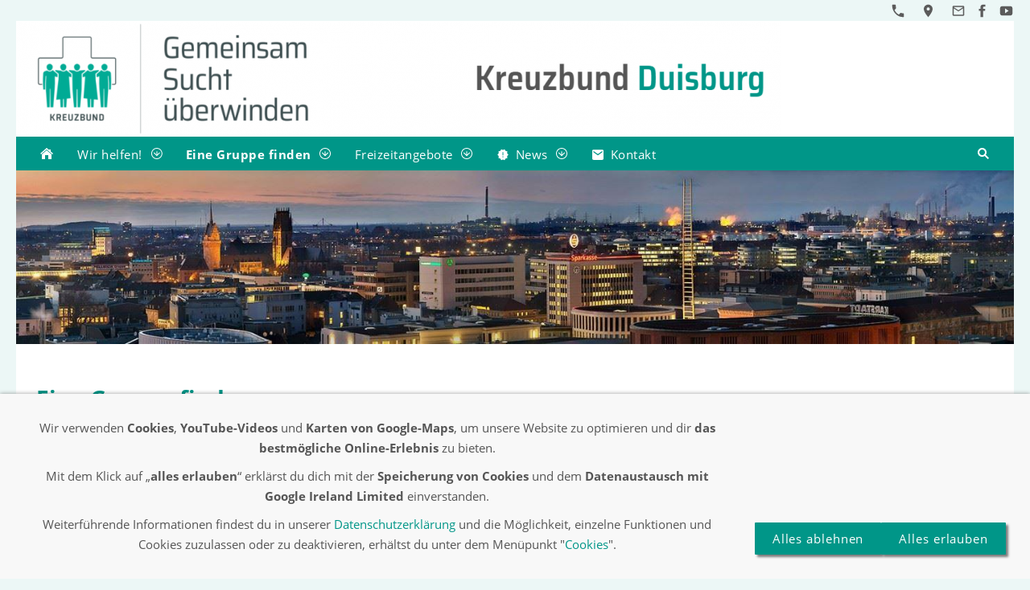

--- FILE ---
content_type: text/html; charset=utf-8
request_url: https://www.kreuzbund-duisburg.de/eine-gruppe-finden/
body_size: 8913
content:
<!DOCTYPE html>

<html lang="de" class="sqr">
	<head>
		<meta charset="UTF-8">
		<title>Kreuzbund Eine Gruppe finden ...</title>
		<meta name="viewport" content="width=device-width, initial-scale=1.0">
		<link rel="canonical" href="https://www.kreuzbund-duisburg.de/eine-gruppe-finden/">
		<link rel="icon" sizes="16x16" href="../images/pictures/logo/Logo_klein_neu.png?w=16&amp;h=16&amp;r=3&amp;s=e66aae0efaf7bab6cfac22ef74e059055d2bf151">
		<link rel="icon" sizes="32x32" href="../images/pictures/logo/Logo_klein_neu.png?w=32&amp;h=32&amp;r=3&amp;s=508f6c3802dff5dcb1dd0864349243814061f8f0">
		<link rel="icon" sizes="48x48" href="../images/pictures/logo/Logo_klein_neu.png?w=48&amp;h=48&amp;r=3&amp;s=c65bf334a99ea67202a2519694a42c360d64f42d">
		<link rel="icon" sizes="96x96" href="../images/pictures/logo/Logo_klein_neu.png?w=96&amp;h=96&amp;r=3&amp;s=cf398905d8bf0eb8d6bcc3ac92b6f848e3aa6bbb">
		<link rel="icon" sizes="144x144" href="../images/pictures/logo/Logo_klein_neu.png?w=144&amp;h=144&amp;r=3&amp;s=e6392842b9b05b30e8304a59f76e3426667425b5">
		<link rel="icon" sizes="196x196" href="../images/pictures/logo/Logo_mittel_neu.png?w=192&amp;h=192&amp;r=3&amp;s=5b029981c1654c15be0a205c6ab6c0c733ec5f15">
		<link rel="apple-touch-icon" sizes="152x152" href="../images/pictures/logo/Logo_mittel_neu.png?w=152&amp;h=152&amp;r=3&amp;s=decd58dfad741383336abcc04719af60538be2be">
		<link rel="apple-touch-icon" sizes="167x167" href="../images/pictures/logo/Logo_mittel_neu.png?w=167&amp;h=167&amp;r=3&amp;s=7f4c3e6ee2f072148527cc8bd65d1b7d200ac2f0">
		<link rel="apple-touch-icon" href="../images/pictures/logo/Logo_mittel_neu.png?w=180&amp;h=180&amp;r=3&amp;s=9cef87bb87bce46d4e2afcf7fa0771b1e38d70f4">
		<meta name="generator" content="SIQUANDO Pro (#1240-3232)">
		<meta name="description" content="Der Kreuzbund bietet Suchtkranken und  Angehörigen Hilfe, um aus der Sucht auszusteigen.">
		<meta name="geo.placename" content="Duisburg">
		<meta name="geo.position" content="51.45;6.73">
		<meta name="geo.region" content="DE-NW">
		<meta name="ICBM" content="51.45,6.73">
		<meta name="keywords" content="kreuzbund, Stadtverband, Duisburg, sucht, suchthilfe, suchtberatung, hilfe, beratung, alkohol, drogen, bier, trinker, trinkproblem, trinkerproblem, problem, kirche, beistand, gruppe, therapie, gruppentherapie, selbsthilfe, suchtselbsthilfe">
		<link rel="stylesheet" href="../classes/plugins/ngpluginlightbox/css/">
		<link rel="stylesheet" href="../classes/plugins/ngplugintypography/css/">
		<link rel="stylesheet" href="../classes/plugins/ngplugincookiewarning/css/">
		<link rel="stylesheet" href="../classes/plugins/ngpluginlayout/ngpluginlayoutflexr/css/">
		<link rel="stylesheet" href="../classes/plugins/ngpluginparagraph/ngpluginparagraphpanorama/css/style.css">
		<link rel="stylesheet" href="../classes/plugins/ngpluginteaser/ngpluginteaserpicturecaption/css/style.css">
		<link rel="stylesheet" href="../classes/plugins/ngpluginparagraph/ngpluginparagraphtable/css/">
		<link rel="stylesheet" href="../classes/plugins/ngpluginparagraph/ngpluginparagraphtext/css/sqrstyle.css">
		<link rel="stylesheet" href="../classes/plugins/ngplugintypography/css/notosans.css">
		<script src="../js/jquery.js"></script>
		<script src="../classes/plugins/ngpluginlightbox/js/lightbox.js"></script>
		<script src="../classes/plugins/ngplugincookiewarning/js/"></script>
		<script src="../classes/plugins/ngpluginlayout/ngpluginlayoutflexr/js/super.js"></script>
		<script src="../classes/plugins/ngpluginlayout/ngpluginlayoutflexr/js/searchbox.js"></script>
		<script src="../classes/plugins/ngpluginparagraph/ngpluginparagraphstickybutton/js/stickybutton.js"></script>
		<style>
		<!--
@media (min-width: 1024px) { #ngpluginparagraphpanoramaw7e750210242bad17214413056418126 p,	#ngpluginparagraphpanoramaw7e750210242bad17214413056418126 h3, #ngpluginparagraphpanoramaw7e750210242bad17214413056418126 a { color: #ffffff; } }
#ngparaw7e7211030507cb9e114413056418126 li { border: 1px solid #f0f0f0 }

@media (min-width: 1024px) {
#ngparaw7e7211030507cb9e114413056418126 li { margin-right: 0.5%; margin-bottom: 0.5%; width:24.625% }
#ngparaw7e7211030507cb9e114413056418126 li:nth-child(4n+0) { margin-right: 0 }
}
@media (max-width: 1023px) {
#ngparaw7e7211030507cb9e114413056418126 li { margin-right: 0.5%; margin-bottom: 0.5%; width:49.75% }
#ngparaw7e7211030507cb9e114413056418126 li:nth-child(2n+0) { margin-right: 0 }
}


#ngparaw7e7211030507cb9e114413056418126 span { color: #ffffff; background-color: #000000; }
#ngparaw7e7211030507cb9e114413056418126 li:hover { border-color: #666666 }
#ngparaw7e7211030507cb9e114413056418126 li:hover span { color: #ffffff; background-color: #666666 }
#ngparastickybuttonw7e690800140c978e901444100554586 { background-color:#009688;padding:3px 14px;color:#ffffff;position:fixed;border-radius:18px 18px 0 0;z-index:1000;font:italic 12px 'Open Sans',Verdana,Helvetica,sans-serif;line-height:12px;box-shadow:0 0 15px rgba(0,0,0,0.4);transition:transform 1s; }
#ngparastickybuttonw7e690800140c978e901444100554586.ngparastickybuttonhidden { transform: translate(0,200%); }
#ngparastickybuttonw7e690800140c978e901444100554586>img { display:inline-block;width:12px;border:0;height:12px;margin-right:4px;vertical-align:bottom;}
#ngparastickybuttonlinkw7e690800140c978e901444100554586:focus-visible>* {
    filter: brightness(150%);
}
#ngparastickybuttonw7e69080019048637e01444100554586 { background-color:#009688;padding:3px 14px;color:#ffffff;position:fixed;border-radius:18px 18px 0 0;z-index:1000;font:italic 12px 'Open Sans',Verdana,Helvetica,sans-serif;line-height:12px;box-shadow:0 0 15px rgba(0,0,0,0.4);transition:transform 1s; }
#ngparastickybuttonw7e69080019048637e01444100554586.ngparastickybuttonhidden { transform: translate(0,200%); }
#ngparastickybuttonw7e69080019048637e01444100554586>img { display:inline-block;width:12px;border:0;height:12px;margin-right:4px;vertical-align:bottom;}
#ngparastickybuttonlinkw7e69080019048637e01444100554586:focus-visible>* {
    filter: brightness(150%);
}
#ngparastickybuttonw7e69080025273884a01444100554586 { background-color:#009688;padding:3px 14px;color:#ffffff;position:fixed;border-radius:0 0 18px 18px;transform:rotate(90deg);z-index:1000;font:italic 16px 'Open Sans',Verdana,Helvetica,sans-serif;line-height:16px;box-shadow:0 0 15px rgba(0,0,0,0.4);transition:transform 1s; }
#ngparastickybuttonw7e69080025273884a01444100554586.ngparastickybuttonhidden { transform:rotate(90deg) translate(0,-200%); }
#ngparastickybuttonw7e69080025273884a01444100554586>img { display:inline-block;width:16px;border:0;height:16px;margin-right:5px;vertical-align:bottom;}
#ngparastickybuttonlinkw7e69080025273884a01444100554586:focus-visible>* {
    filter: brightness(150%);
}
#ngparastickybuttonw7e690800252782ba101444100554586 { background-color:#009688;padding:3px 14px;color:#ffffff;position:fixed;border-radius:18px 18px 0 0;transform:rotate(90deg);z-index:1000;font:italic 16px 'Open Sans',Verdana,Helvetica,sans-serif;line-height:16px;box-shadow:0 0 15px rgba(0,0,0,0.4);transition:transform 1s; }
#ngparastickybuttonw7e690800252782ba101444100554586.ngparastickybuttonhidden { transform:rotate(90deg) translate(0,200%); }
#ngparastickybuttonw7e690800252782ba101444100554586>img { display:inline-block;width:16px;border:0;height:16px;margin-right:5px;vertical-align:bottom;}
#ngparastickybuttonlinkw7e690800252782ba101444100554586:focus-visible>* {
    filter: brightness(150%);
}
		-->
		</style>
<!-- Start der Icons -->
<link rel="apple-touch-icon" sizes="57x57" href="/apple-icon-57x57.png">
<link rel="apple-touch-icon" sizes="60x60" href="/apple-icon-60x60.png">
<link rel="apple-touch-icon" sizes="72x72" href="/apple-icon-72x72.png">
<link rel="apple-touch-icon" sizes="76x76" href="/apple-icon-76x76.png">
<link rel="apple-touch-icon" sizes="114x114" href="/apple-icon-114x114.png">
<link rel="apple-touch-icon" sizes="120x120" href="/apple-icon-120x120.png">
<link rel="apple-touch-icon" sizes="144x144" href="/apple-icon-144x144.png">
<link rel="apple-touch-icon" sizes="152x152" href="/apple-icon-152x152.png">
<link rel="apple-touch-icon" sizes="180x180" href="/apple-icon-180x180.png">
<link rel="icon" type="image/png" sizes="192x192"  href="/android-icon-192x192.png">
<link rel="icon" type="image/png" sizes="32x32" href="/favicon-32x32.png">
<link rel="icon" type="image/png" sizes="96x96" href="/favicon-96x96.png">
<link rel="icon" type="image/png" sizes="16x16" href="/favicon-16x16.png">
<link rel="shortcut icon" href="/favicon-32x32.png">
<link rel="manifest" href="/manifest.json">
<meta name="msapplication-TileColor" content="#ffffff">
<meta name="msapplication-TileImage" content="/ms-icon-144x144.png">
<meta name="theme-color" content="#ffffff">
<!-- ENDE -->	</head>
	<body>




<div id="outercontainer">

    <div id="filltop">

                    <div id="contactcontainer">
                <div id="contact">
                    <a href="tel:+20386747"><svg width="24" height="24" viewBox="0 0 24.00 24.00"><path fill="currentColor" d="M 5.42457,10.521C 7.18458,13.98 10.0199,16.8029 13.4789,18.5754L 16.168,15.8862C 16.4974,15.5568 16.9868,15.447 17.4141,15.5926C 18.7831,16.0461 20.262,16.2897 21.7778,16.2897C 22.4498,16.2897 23,16.8399 23,17.5119L 23,21.7777C 23,22.4497 22.4498,22.9999 21.7778,22.9999C 10.301,22.9999 1.00002,13.6995 1.00002,2.22212C 1.00002,1.55014 1.55026,0.999901 2.22224,0.999901L 6.50002,0.999901C 7.17201,0.999901 7.72225,1.55014 7.72225,2.22212C 7.72225,3.7499 7.96693,5.21681 8.41866,6.5852C 8.55361,7.0131 8.4557,7.49001 8.1131,7.8319L 5.42457,10.521 Z "/></svg>&nbsp; </a>                    <a href="https://goo.gl/maps/2FuGJoieW2jTz9Ht8" target="_blank"><svg width="24" height="24" viewBox="0 0 24.00 24.00"><path fill="currentColor" d="M 12,1.00006C 7.74292,1.00006 4.30002,4.44296 4.30002,8.70006C 4.30002,14.4751 12,23.0001 12,23.0001C 12,23.0001 19.7,14.4751 19.7,8.70006C 19.7,4.44296 16.2571,1.00006 12,1.00006 Z M 12,11.4501C 10.4821,11.4501 9.25002,10.218 9.25002,8.70006C 9.25002,7.18215 10.4821,5.95006 12,5.95006C 13.5179,5.95006 14.75,7.18215 14.75,8.70006C 14.75,10.218 13.5179,11.4501 12,11.4501 Z "/></svg>&nbsp; </a>                    <a title="Sende uns eine E-Mail-Nachricht" href="mailto:info@kreuzbund-duisburg.de"><svg width="24" height="24" viewBox="0 0 24.00 24.00"><path fill="currentColor" d="M 20.8,3.19991L 3.19999,3.19991C 1.98988,3.19991 1.01076,4.18981 1.01076,5.39991L 0.999988,18.5999C 0.999988,19.8095 1.98988,20.7999 3.19999,20.7999L 20.8,20.7999C 22.0096,20.7999 23,19.8095 23,18.5999L 23,5.39991C 23,4.18981 22.0096,3.19991 20.8,3.19991 Z M 20.8,18.5999L 3.19999,18.5999L 3.19999,7.59991L 12,13.0999L 20.8,7.59991L 20.8,18.5999 Z M 12,10.8999L 3.19999,5.39991L 20.8,5.39991L 12,10.8999 Z "/></svg></a>                                        <a title="Unsere Facebook-Seite besuchen" target="_blank" href="https://www.facebook.com/Kreuzbund"><svg width="24" height="24" viewBox="0 0 24.00 24.00"><path fill="currentColor" d="M 13.8333,8.33334L 13.8333,6.15052C 13.8333,5.16512 14.051,4.66667 15.5807,4.66667L 17.5,4.66667L 17.5,1L 14.2974,1C 10.3729,1 9.07813,2.79896 9.07813,5.88697L 9.07813,8.33334L 6.5,8.33334L 6.5,12L 9.07813,12L 9.07813,23L 13.8333,23L 13.8333,12L 17.0646,12L 17.5,8.33334L 13.8333,8.33334 Z "/></svg></a>                                                                                                                        <a title="Zu unserem YouTube Video-Kanal" target="_blank" href="https://www.youtube.com/channel/UCgdFmusQ04kE95oBZKCxc0Q"><svg width="24" height="24" viewBox="0 0 24.00 24.00"><path fill="currentColor" d="M 22.8582,7.39283C 22.8582,5.45886 21.4356,3.9031 19.6779,3.9031C 17.2969,3.79136 14.8687,3.74838 12.389,3.74838C 12.26,3.74838 12.1311,3.74838 12.0022,3.74838C 11.8732,3.74838 11.7443,3.74838 11.6154,3.74838C 9.13988,3.74838 6.70737,3.79136 4.32645,3.9031C 2.57299,3.9031 1.15044,5.46746 1.15044,7.40143C 1.043,8.93142 0.995719,10.4614 1.00002,11.9914C 0.995719,13.5214 1.043,15.0514 1.14614,16.5856C 1.14614,18.5196 2.56869,20.0883 4.32214,20.0883C 6.82342,20.2043 9.38916,20.2559 11.9979,20.2516C 14.6109,20.2602 17.168,20.2086 19.6736,20.0883C 21.4314,20.0883 22.8539,18.5196 22.8539,16.5856C 22.957,15.0514 23.0043,13.5214 23,11.9871C 23.0086,10.4571 22.9613,8.92712 22.8582,7.39283 Z M 9.89628,16.2075L 9.89628,7.76244L 16.128,11.9828L 9.89628,16.2075 Z "/></svg></a>                                                                                                    
                                    </div>
            </div>
        

        
                    <div id="logocontainer">
                <div id="logo"><a href=".."><img width="950" height="140" src="../images/pictures/logo/logo_kreuzbund-duisburg_-neue-farben.png?w=950&amp;h=140&amp;s=2b988d5e28104dac40481dc31c0cd8d552ccfff1" alt="Logo des Kreuzbundes mit dem Schriftzug &#039;gemeinsam Sucht überwinden&#039; und &#039;Kreuzbund Duisburg&#039;" ></a></div>
            </div>
        
                    <div id="navplaceholder"></div>
        

                    <div id="navcontainer">
                                <div id="nav" data-animate="true">
    <div>
        <a href="#" class="sqrnavhide">Navigation ausblenden</a>
        <a href="#" class="sqrnavshow">Navigation einblenden</a>
            </div>
    <ul>
        
                    <li class="sqrnavhome"><a title="Startseite" href="../"><span>Startseite</span></a></li>
        
                    <li>
                <a href="../wir-helfen/">
                    <span>Wir helfen!</span>
                </a>

                                    <div class="sqrnavfill">
                        <div>
                            <ul>
                                
                                                                    <li>
                                        <a href="../wir-helfen/suchtkranke/">
                                                                                            <figure>
                                                    <img src="../images/pictures/content/eigene-fotos-und-bilder-_klein_/kb_gruppe.jpg?w=482&amp;r=6&amp;s=65cc257fc49cc30ec36395a32f4e2d1e4fa433aa" alt="" width="384" height="216">
                                                    <figcaption>
                                                        <span>Hilfe für Betroffene</span>
                                                                                                            </figcaption>
                                                </figure>
                                                                                    </a>

                                                                            </li>
                                                                    <li>
                                        <a href="../wir-helfen/angehoerige/">
                                                                                            <figure>
                                                    <img src="../images/pictures/content/depositphotos_aktuell_klein/Depositphotos_78046406_S.JPG?w=482&amp;r=6&amp;s=0ef4669774afbe03e706be5d1bfd2ead2c0f44c4" alt="" width="384" height="216">
                                                    <figcaption>
                                                        <span>Hilfe für Angehörige</span>
                                                                                                            </figcaption>
                                                </figure>
                                                                                    </a>

                                                                            </li>
                                                            </ul>
                        </div>
                    </div>
                            </li>
                    <li class="active">
                <a href="./">
                    <span>Eine Gruppe finden</span>
                </a>

                                    <div class="sqrnavfill">
                        <div>
                            <ul>
                                
                                                                    <li>
                                        <a href="gruppen-in-duisburg/">
                                                                                            <figure>
                                                    <img src="../images/pictures/content/depositphotos_aktuell_klein/depositphotos_174743020_s.jpg?w=482&amp;r=6&amp;s=8478266b05d412a2b95576aa08d4cac38e33a150" alt="" width="384" height="216">
                                                    <figcaption>
                                                        <span>in Duisburg</span>
                                                                                                            </figcaption>
                                                </figure>
                                                                                    </a>

                                                                            </li>
                                                                    <li>
                                        <a href="gruppen-in-deutschland/">
                                                                                            <figure>
                                                    <img src="../images/pictures/content/depositphotos_aktuell_klein/depositphotos_63567539_s.jpg?w=482&amp;r=6&amp;s=3a7754fad7f58f6b8b67b6f9ad65b70e3d876df3" alt="" width="384" height="216">
                                                    <figcaption>
                                                        <span>in Deutschland</span>
                                                                                                            </figcaption>
                                                </figure>
                                                                                    </a>

                                                                            </li>
                                                            </ul>
                        </div>
                    </div>
                            </li>
                    <li>
                <a href="../freizeitangebote/">
                    <span>Freizeitangebote</span>
                </a>

                                    <div class="sqrnavfill">
                        <div>
                            <ul>
                                
                                                                    <li>
                                        <a href="../freizeitangebote/aktivitaeten/">
                                                                                            <figure>
                                                    <img src="../images/pictures/content/depositphotos_aktuell_klein/Depositphotos_148504717_S.JPG?w=482&amp;r=6&amp;s=11439cac7a8c904edbc4dec2210f356c9b823f1b" alt="" width="384" height="216">
                                                    <figcaption>
                                                        <span>Aktivitäten</span>
                                                                                                            </figcaption>
                                                </figure>
                                                                                    </a>

                                                                            </li>
                                                                    <li>
                                        <a href="../freizeitangebote/events/">
                                                                                            <figure>
                                                    <img src="../images/pictures/content/depositphotos_aktuell_klein/depositphotos_29838871_s.jpg?w=482&amp;r=6&amp;s=75747e8398c6bd1dd4a09bd1472cf8d940f965fd" alt="K640_depositphotos_29838871_s" width="384" height="216">
                                                    <figcaption>
                                                        <span>Events</span>
                                                                                                            </figcaption>
                                                </figure>
                                                                                    </a>

                                                                            </li>
                                                                    <li>
                                        <a href="../freizeitangebote/seminare-des-kreuzbundes/">
                                                                                            <figure>
                                                    <img src="../images/pictures/content/depositphotos_aktuell_klein/Depositphotos_84041258_S.JPG?w=482&amp;r=6&amp;s=9bf188f3965ba4fec2704f4a0fc0151ae5cfcb8b" alt="" width="384" height="216">
                                                    <figcaption>
                                                        <span>Seminare des Kreuzbundes</span>
                                                                                                            </figcaption>
                                                </figure>
                                                                                    </a>

                                                                            </li>
                                                                    <li>
                                        <a href="../freizeitangebote/termine2026/">
                                                                                            <figure>
                                                    <img src="../images/pictures/content/depositphotos_aktuell_klein/Depositphotos_338139804_S.JPG?w=482&amp;r=6&amp;s=1fdeb363f541b250cbe9961803d7acd5c3d3d2f1" alt="" width="384" height="216">
                                                    <figcaption>
                                                        <span>Übersicht aller Termine in 2026</span>
                                                                                                            </figcaption>
                                                </figure>
                                                                                    </a>

                                                                            </li>
                                                            </ul>
                        </div>
                    </div>
                            </li>
                    <li>
                <a href="../news/">
                    <span><svg     viewBox="0 0 64.00 64.00" enable-background="new 0 0 64.00 64.00" xml:space="preserve" class="sqpnavicon">
	<path fill="currentColor" d="M 58.9998,31.9883L 53.0119,25.1639L 53.8462,16.132L 44.9844,14.1185L 40.3462,6.31378L 31.9998,9.8974L 23.6546,6.31378L 19.0152,14.1185L 10.1546,16.1081L 10.9887,25.1401L 4.99979,31.9883L 10.9887,38.8127L 10.1546,47.8685L 19.0152,49.882L 23.6546,57.6867L 31.9998,54.0792L 40.3462,57.6628L 44.9844,49.8581L 53.8462,47.8447L 53.0119,38.8127L 58.9998,31.9883 Z M 34.4543,44.261L 29.5452,44.261L 29.5452,39.3519L 34.4543,39.3519L 34.4543,44.261 Z M 34.4543,34.4429L 29.5452,34.4429L 29.5452,19.7156L 34.4543,19.7156L 34.4543,34.4429 Z "/>
</svg>News</span>
                </a>

                                    <div class="sqrnavfill">
                        <div>
                            <ul>
                                
                                                                    <li>
                                        <a href="../news/neues-aus-dem-stadtverband/">
                                                                                            <figure>
                                                    <img src="../images/pictures/content/depositphotos_aktuell_klein/depositphotos_226556874_s.jpg?w=482&amp;r=6&amp;s=c3bc2b89ef7da714f952433dc24bb658c4bb1e81" alt="K640_depositphotos_226556874_s" width="384" height="216">
                                                    <figcaption>
                                                        <span>Neues aus dem Stadtverband</span>
                                                                                                            </figcaption>
                                                </figure>
                                                                                    </a>

                                                                            </li>
                                                                    <li>
                                        <a href="../news/newsletter/">
                                                                                            <figure>
                                                    <img src="../images/pictures/content/depositphotos_aktuell_klein/depositphotos_4430845_s.jpg?w=482&amp;r=6&amp;s=b6e3b8f2b4f9c750e36c774bf1ca332d383d026a" alt="K640_depositphotos_4430845_s" width="384" height="216">
                                                    <figcaption>
                                                        <span>Newsletter abonnieren</span>
                                                                                                            </figcaption>
                                                </figure>
                                                                                    </a>

                                                                            </li>
                                                            </ul>
                        </div>
                    </div>
                            </li>
                    <li>
                <a href="../kontakt/">
                    <span><svg     width="64" height="64" viewBox="0 0 64.00 64.00" enable-background="new 0 0 64.00 64.00" xml:space="preserve" class="sqpnavicon">
	<path fill="currentColor" d="M 54.3997,8.00006L 9.59988,8.00006C 6.51961,8.00006 4.02733,10.6998 4.02733,14.0001L 3.9999,50C 3.9999,53.2989 6.51961,56 9.59988,56L 54.3997,56C 57.4786,56 59.9997,53.2989 59.9997,50L 59.9997,14.0001C 59.9997,10.6998 57.4786,8.00006 54.3997,8.00006 Z M 54.3997,20.0001L 31.9998,35.0001L 9.59988,20.0001L 9.59988,14.0001L 31.9998,29.0001L 54.3997,14.0001L 54.3997,20.0001 Z "/>
</svg>Kontakt</span>
                </a>

                            </li>
        
                    <li class="sqrnavsearch"><a title="Suchen" href="#"><span>Suchen</span></a>
                <div>
                    <div>
                        <form action="../common/special/search.html" data-rest="../classes/fts/rest/suggest/"  data-maxbooster="3" >
                            <input aria-label="Suchen" type="text" name="criteria" autocomplete="off" >
                        </form>
                    </div>
                </div>
            </li>
                        
    </ul>
</div>
                            </div>
        
        
        
        

    </div>

    <div id="contentcontainercontainer">
        <div id="contentcontainer" >
        
            <div id="contentbox">

                                    <div id="headercontainer">
                        <div  id="header">
                                                        



<div class="sqrallwaysfullwidth " >


<a class="ngpar" id="ngparw7e750210242bad17214413056418126"></a>
	<div class="paragraph" style="margin-bottom:5px;"><div class="ngpluginparagraphpanorama" id="ngpluginparagraphpanoramaw7e750210242bad17214413056418126">
            <img class="ngpluginparagraphpanoramaimage" src="../images/pictures/content/stadtpanoramen/duisburg_am_abend_2.jpg?w=1433&amp;h=250&amp;s=b60b226997ae6d996037b430adacd089282e6ded" width="1433" height="250" alt="Panoramabild von Duisburg am Abend. Aufgenommen von H. Kölbach © stadtpanoramen.de">
                <div class="ngpluginparagraphpanoramabottomleft sqrmobileboxed">
                
        </div>
        </div></div>


</div>











                        </div>
                    </div>

                
                <div id="maincontainer">
                    <div id="main" class="sqrmain1col ">
                                                <div  id="content">
                                                            <div class="sqrallwaysboxed" >
                                    <h1>Eine Gruppe finden ...</h1>
                                                                    </div>
                                                        



<div class="sqrallwaysboxed " >


<a class="ngpar" id="ngparw7e7211030507cb9e114413056418126"></a>
	<div class="paragraph" style="margin-bottom:30px;"><ul class="teaserpicturecaption" id="ngparaw7e7211030507cb9e114413056418126">
<li>
<a href="gruppen-in-duisburg/" title="in Duisburg"><img  src="../images/pictures/content/depositphotos_aktuell_klein/depositphotos_174743020_s.jpg?w=512&amp;h=512&amp;r=3&amp;s=bc3e861b4fff4fd6ee786f81584d61dd54a911ec" width="512" height="512" alt=""></a>
<span>in Duisburg</span>
</li>
<li>
<a href="gruppen-in-deutschland/" title="in Deutschland"><img  src="../images/pictures/content/depositphotos_aktuell_klein/depositphotos_63567539_s.jpg?w=512&amp;h=512&amp;r=3&amp;s=87b8575ed1898f63b5fb0c389046d309ff0c893b" width="512" height="512" alt=""></a>
<span>in Deutschland</span>
</li>
</ul>
<div class="clearfix"></div></div>


</div>











<div class="sqrallwaysboxed " >


<a class="ngpar" id="ngparw7e730c04142fc6e0814413056418126"></a>
	<div class="paragraph" style="margin-bottom:30px;"></div>


</div>











                        </div>
                        
                    </div>



                </div>


                                    <div id="footercontainer">
                        <div  id="footer">
                            



<div class="sqrpanoramicbackgroundboxed sqrmobilehidden" style="background-color:#555555;margin-top:-1px;padding-top:10px;padding-bottom:5px;">
<div class="sqrallwaysboxed sqrmobilehidden" >


<a class="ngpar" id="ngparw7e73091414194287414413056418126"></a>
	<div class="paragraph" style="margin-bottom:0;"><div class="tablecontainer"><table class="paragraphtable" style="width:100%;"><tbody><tr><td style="width:12.37%;text-align:center;vertical-align:middle;">
<img src="../images/pictures/logo/footer_logo.png?w=146&amp;s=fbfd111613c66ed8eefbee480f938a840621c31c" width="105" height="115" alt="" style="width:100%;height:auto;max-width:105px;margin-left:auto;margin-right:auto;">
</td><td style="width:33.05%;">
<p><span style="font-weight:bold;color:#ffffff">KREUZBUND STADTVERBAND DUISBURG</span><br><span style="color:#ffffff">Geschäftsstelle</span><br><span style="color:#ffffff">Fürst-Bismarck-Straße 34</span><br><span style="color:#ffffff">47119 Duisburg</span><br><br><span style="font-size:17px;color:#ffffff">☏</span><span style="color:#ffffff"> </span><a href="tel:+4920386747"><span style="color:#ffffff">0203 86747</span></a><br><span style="color:#ffffff">✉  </span><a href="mailto:info@kreuzbund-duisburg.de"><span style="color:#ffffff">info@kreuzbund-duisburg.de</span></a></p>
</td><td style="width:28.90%;">
<p><span style="font-weight:bold;color:#ffffff">WICHTIGE </span><span style="font-weight:bold;font-size:15px;color:#ffffff">SEITEN<br><br></span><a href="../common/info/daten/institutionelles-schutzkozept-_isk_.html"><span style="color:#ffffff">Institutionelles Schutzkonzept (ISK)</span></a><br><a href="../common/info/daten/index.html"><span style="color:#ffffff">Team des Stadtverband Duisburg</span></a><br><a href="../common/info/daten/downloads.html"><span style="color:#ffffff">Downloads</span></a><br><a href="../common/info/daten/newsletter.php"><span style="color:#ffffff">Newsletter</span></a><span style="color:#ffffff"><br></span><a href="../common/info/daten/links.html"><span style="color:#ffffff">Links</span></a></p>
</td><td style="width:16.53%;">
<p><span style="color:#ffffff"><br><br></span><a href="../common/info/daten/leitbild.html"><span style="color:#ffffff">Unser </span><span style="color:#ffffff">Leitbild</span></a><br><a href="../common/info/daten/impressum.html"><span style="color:#ffffff">Impressum<br></span></a><a href="../common/info/daten/datenschutzerklaerung.html"><span style="color:#ffffff">Datenschutzerklärung</span></a><br><a href="../common/info/daten/coockies.html?nglayout=plain" class="galleryiframe"><span style="color:#ffffff">Cookies</span></a><br><a href="../common/info/daten/danksagung.html"><span style="color:#ffffff">Danksagung</span></a><br></p>
</td></tr></tbody></table></div></div>


</div>
</div>











<div class="sqrpanoramicbackgroundboxed sqrdesktophidden" style="background-color:#555555;margin-top:-1px;padding-top:30px;padding-bottom:30px;margin-bottom:30px;">
<div class="sqrallwaysboxed sqrdesktophidden" >


<a class="ngpar" id="ngparw7e6919161a13e3e9601444100554586"></a>
	<div class="paragraph" style="margin-bottom:0;width:30%;"><div style="position: relative">



<img alt=""  src="../images/pictures/logo/footer_logo.png?w=105&amp;h=115&amp;s=2f3c8c82f16ec94dafb1432af2227a679d1455c8" class="picture"   width="105" height="115" style="width:100%;height:auto;" >


<div class="sqrmobileboxed">



</div>


</div></div>


</div>
</div>











<div class="sqrallwaysboxed sqrdesktophidden" >


<a class="ngpar" id="ngparw7e68180e2f01760cb14413056418126"></a>
	<div class="paragraph" style="margin-bottom:30px;">



<p><span style="font-weight:bold;color:#ffffff">KREUZBUND STADTVERBAND DUISBURG</span><br><span style="color:#ffffff">Geschäftsstelle</span><br><span style="color:#ffffff">Fürst-Bismarck-Str. 34</span><br><span style="font-size:15px;color:#f4fcfb"><span style="color:#ffffff">47119 Duisburg </span><br><br></span><span style="font-size:17px;color:#ffffff">☏</span><span style="color:#ffffff"> </span><a href="tel:+4920386747"><span style="color:#ffffff">0203 86747</span></a></p><p><span style="font-size:17px;color:#ffffff">✉</span><span style="color:#ffffff">  </span><a href="mailto:info@kreuzbund-duisburg.de"><span style="color:#ffffff">info@kreuzbund-duisburg.de</span></a></p>


<div class="clearfix"></div>
</div>


</div>











<div class="sqrallwaysboxed sqrdesktophidden" >


<a class="ngpar" id="ngparw7e68180e2f151ad1e14413056418126"></a>
	<div class="paragraph" style="margin-bottom:0px;width:75%;">



<p><span style="font-weight:bold;color:#ffffff">WICHTIGE SEITEN</span></p><p style="padding-left:20px"><span style="font-weight:bold;color:#ffffff"><br></span><a href="../common/info/daten/institutionelles-schutzkozept-_isk_.html"><span style="color:#ffffff">Institutionelles Schutzkonzept (ISK)</span></a><br><br><a href="../common/info/daten/index.html"><span style="color:#ffffff">Das Stadtteam in Duisburg</span></a><br><br><a href="../common/info/daten/downloads.html"><span style="color:#ffffff">Downloads</span></a><br><span style="color:#ffffff"><br></span><a href="../common/info/daten/links.html"><span style="color:#ffffff">Links</span></a><span style="color:#ffffff"><br><br></span><a href="../common/info/daten/leitbild.html"><span style="color:#ffffff">Unser Leitbild</span></a><br><br><a href="../common/info/daten/impressum.html"><span style="color:#ffffff">Impressum<br><br></span></a><a href="../common/info/daten/datenschutzerklaerung.html"><span style="color:#ffffff">Datenschutzerklärung</span></a><br><br><a href="../common/info/daten/coockies.html?nglayout=plain" class="galleryiframe"><span style="color:#ffffff">Cookies</span></a><br><br><a href="../common/info/daten/danksagung.html"><span style="color:#ffffff">Danksagung</span></a><br></p>


<div class="clearfix"></div>
</div>


</div>











<div class="sqrallwaysboxed sqrdesktophidden" >


<a class="ngpar" id="ngparw7e690800140c978e901444100554586"></a>
	<div class="paragraph" style="margin-bottom:30px;"><a id="ngparastickybuttonlinkw7e690800140c978e901444100554586"  href="../kontakt/kontakt.php?nglayout=plain" class="galleryiframe">
<div class="ngparastickybutton ngparastickybuttonhidden" id="ngparastickybuttonw7e690800140c978e901444100554586" data-ngstickybuttondelay="1" data-ngstickybuttonposition="bottomright"><img src="../classes/plugins/ngpluginparagraph/ngpluginparagraphstickybutton/img/?f=info&amp;c=ffffff" alt="info">Kontakt</div>
</a>
</div>


</div>











<div class="sqrallwaysboxed sqrdesktophidden" >


<a class="ngpar" id="ngparw7e69080019048637e01444100554586"></a>
	<div class="paragraph" style="margin-bottom:30px;"><a id="ngparastickybuttonlinkw7e69080019048637e01444100554586"  href="../common/info/daten/coockies.html?nglayout=plain" class="galleryiframe">
<div class="ngparastickybutton ngparastickybuttonhidden" id="ngparastickybuttonw7e69080019048637e01444100554586" data-ngstickybuttondelay="1" data-ngstickybuttonposition="bottomleft"><img src="../classes/plugins/ngpluginparagraph/ngpluginparagraphstickybutton/img/?f=gear&amp;c=ffffff" alt="gear">Cookies</div>
</a>
</div>


</div>











<div class="sqrallwaysboxed sqrmobilehidden" >


<a class="ngpar" id="ngparw7e69080025273884a01444100554586"></a>
	<div class="paragraph" style="margin-bottom:30px;"><a id="ngparastickybuttonlinkw7e69080025273884a01444100554586"  href="../kontakt/kontakt.php?nglayout=plain" class="galleryiframe">
<div class="ngparastickybutton ngparastickybuttonhidden" id="ngparastickybuttonw7e69080025273884a01444100554586" data-ngstickybuttondelay="1" data-ngstickybuttonposition="rightlower"><img src="../classes/plugins/ngpluginparagraph/ngpluginparagraphstickybutton/img/?f=info&amp;c=ffffff" alt="info">Kontakt</div>
</a>
</div>


</div>











<div class="sqrallwaysboxed sqrmobilehidden" >


<a class="ngpar" id="ngparw7e690800252782ba101444100554586"></a>
	<div class="paragraph" style="margin-bottom:30px;"><a id="ngparastickybuttonlinkw7e690800252782ba101444100554586"  href="../common/info/daten/coockies.html?nglayout=plain" class="galleryiframe">
<div class="ngparastickybutton ngparastickybuttonhidden" id="ngparastickybuttonw7e690800252782ba101444100554586" data-ngstickybuttondelay="1" data-ngstickybuttonposition="leftlower"><img src="../classes/plugins/ngpluginparagraph/ngpluginparagraphstickybutton/img/?f=gear&amp;c=ffffff" alt="gear">Cookies</div>
</a>
</div>


</div>



















                        </div>
                    </div>
                
            </div>
        </div>
    </div>

    
</div>


<div class="ngcookiewarning ngcookiewarningbottom" tabindex="-1">
	<div class="ngcookiewarningcontent">
	<div class="ngcookiewarningtext">
<p style="font-size:16px;text-align:center"><span style="font-size:15px">Wir verwenden </span><span style="font-weight:bold;font-size:15px">Cookies</span><span style="font-size:15px">, </span><span style="font-weight:bold;font-size:15px">YouTube-Videos</span><span style="font-size:15px"> und </span><span style="font-weight:bold;font-size:15px">Karten von Google-Maps</span><span style="font-size:15px">, um unsere Website zu optimieren und dir </span><span style="font-weight:bold;font-size:15px">das bestmögliche Online-Erlebnis</span><span style="font-size:15px"> zu bieten.</span></p><p style="font-size:16px;text-align:center"><span style="font-size:15px">Mit dem Klick auf „</span><span style="font-weight:bold;font-size:15px">alles erlauben</span><span style="font-size:15px">“ erklärst du dich mit der </span><span style="font-weight:bold;font-size:15px">Speicherung von Cookies</span><span style="font-size:15px"> und dem </span><span style="font-weight:bold;font-size:15px">Datenaustausch mit Google Ireland Limited</span><span style="font-size:15px"> einverstanden.</span></p><p style="font-size:16px;text-align:center"><span style="font-size:15px">Weiterführende Informationen findest du in unserer </span><a href="../common/info/daten/datenschutzerklaerung.html"><span style="font-size:15px">Datenschutzerklärung</span></a><span style="font-size:15px"> und die Möglichkeit, einzelne Funktionen und Cookies zuzulassen oder zu deaktivieren, erhältst du unter dem Menüpunkt "</span><a href="../common/info/daten/coockies.html?nglayout=plain" class="galleryiframe"><span style="font-size:15px">Cookies</span></a><span style="font-size:15px">". </span></p>
	</div>
		<div class="ngcookiewarningbuttons">
			<button class="ngcookiewarningdecline">Alles ablehnen</button>
						<button class="ngcookiewarningaccept">Alles erlauben</button>
		</div>
	</div>
</div>
	</body>
</html>	

--- FILE ---
content_type: image/svg+xml
request_url: https://www.kreuzbund-duisburg.de/classes/plugins/ngpluginparagraph/ngpluginparagraphstickybutton/img/?f=gear&c=ffffff
body_size: 3398
content:
<?xml version="1.0" encoding="utf-8"?>
<!DOCTYPE svg PUBLIC "-//W3C//DTD SVG 1.1//EN" "http://www.w3.org/Graphics/SVG/1.1/DTD/svg11.dtd">
<svg xmlns="http://www.w3.org/2000/svg" xmlns:xlink="http://www.w3.org/1999/xlink" version="1.1" baseProfile="full" width="32" height="32" viewBox="0 0 32.00 32.00" enable-background="new 0 0 32.00 32.00" xml:space="preserve">
	<path fill="#ffffff" d="M 21.3333,16C 21.3333,14.5278 20.8125,13.2708 19.7708,12.2292C 18.7292,11.1875 17.4722,10.6667 16,10.6667C 14.5278,10.6667 13.2708,11.1875 12.2292,12.2292C 11.1875,13.2708 10.6667,14.5278 10.6667,16C 10.6667,17.4722 11.1875,18.7292 12.2292,19.7708C 13.2708,20.8125 14.5278,21.3333 16,21.3333C 17.4722,21.3333 18.7292,20.8125 19.7708,19.7708C 20.8125,18.7292 21.3333,17.4722 21.3333,16 Z M 32,13.7292L 32,18.3542C 32,18.5208 31.9444,18.6806 31.8333,18.8333C 31.7222,18.9861 31.5833,19.0764 31.4167,19.1042L 27.5625,19.6875C 27.2986,20.4375 27.0278,21.0694 26.75,21.5833C 27.2361,22.2778 27.9792,23.2361 28.9792,24.4583C 29.1181,24.625 29.1875,24.7986 29.1875,24.9792C 29.1875,25.1597 29.125,25.3194 29,25.4583C 28.625,25.9722 27.9375,26.7222 26.9375,27.7083C 25.9375,28.6944 25.2847,29.1875 24.9792,29.1875C 24.8125,29.1875 24.6319,29.125 24.4375,29L 21.5625,26.75C 20.9514,27.0694 20.3194,27.3333 19.6667,27.5417C 19.4444,29.4306 19.2431,30.7222 19.0625,31.4167C 18.9653,31.8056 18.7153,32 18.3125,32L 13.6875,32C 13.4931,32 13.3229,31.941 13.1771,31.8229C 13.0312,31.7049 12.9514,31.5556 12.9375,31.375L 12.3542,27.5417C 11.6736,27.3194 11.0486,27.0625 10.4792,26.7708L 7.54167,29C 7.40277,29.125 7.22917,29.1875 7.02083,29.1875C 6.8264,29.1875 6.65277,29.1111 6.5,28.9583C 4.75,27.375 3.60417,26.2083 3.0625,25.4583C 2.96528,25.3194 2.91667,25.1597 2.91667,24.9792C 2.91667,24.8125 2.97222,24.6528 3.08333,24.5C 3.29167,24.2083 3.64583,23.7465 4.14583,23.1146C 4.64583,22.4826 5.02083,21.9931 5.27083,21.6458C 4.89583,20.9514 4.6111,20.2639 4.41667,19.5833L 0.604167,19.0208C 0.423614,18.9931 0.277781,18.9063 0.166667,18.7604C 0.0555521,18.6146 -1.03066e-007,18.4514 -1.03066e-007,18.2708L -1.03066e-007,13.6458C -1.03066e-007,13.4792 0.0555521,13.3194 0.166667,13.1667C 0.277781,13.0139 0.409719,12.9236 0.5625,12.8958L 4.4375,12.3125C 4.63194,11.6736 4.90277,11.0347 5.25,10.3958C 4.69444,9.60417 3.9514,8.64584 3.02083,7.52084C 2.88195,7.35417 2.8125,7.1875 2.8125,7.02084C 2.8125,6.88194 2.875,6.72223 3,6.54167C 3.36111,6.04167 4.04515,5.29514 5.05208,4.30209C 6.05902,3.30904 6.71527,2.81251 7.02083,2.81251C 7.2014,2.81251 7.38194,2.88195 7.5625,3.02084L 10.4375,5.25C 11.0486,4.93056 11.6806,4.66667 12.3333,4.45834C 12.5556,2.56945 12.7569,1.27779 12.9375,0.583338C 13.0347,0.194452 13.2847,5.72205e-006 13.6875,5.72205e-006L 18.3125,5.72205e-006C 18.5069,5.72205e-006 18.6771,0.0590363 18.8229,0.177088C 18.9687,0.295141 19.0486,0.444452 19.0625,0.625006L 19.6458,4.45834C 20.3264,4.68056 20.9514,4.9375 21.5208,5.22917L 24.4792,3.00001C 24.6042,2.87501 24.7708,2.81251 24.9792,2.81251C 25.1597,2.81251 25.3333,2.88195 25.5,3.02084C 27.2917,4.67362 28.4375,5.85417 28.9375,6.5625C 29.0347,6.67361 29.0833,6.8264 29.0833,7.02084C 29.0833,7.1875 29.0278,7.34723 28.9167,7.5C 28.7083,7.79167 28.3542,8.25348 27.8542,8.88542C 27.3542,9.51736 26.9792,10.0069 26.7292,10.3542C 27.0903,11.0486 27.375,11.7292 27.5833,12.3958L 31.3958,12.9792C 31.5764,13.0069 31.7222,13.0938 31.8333,13.2396C 31.9444,13.3854 32,13.5486 32,13.7292 Z "/>
</svg>


--- FILE ---
content_type: image/svg+xml
request_url: https://www.kreuzbund-duisburg.de/classes/plugins/ngpluginparagraph/ngpluginparagraphstickybutton/img/?f=info&c=ffffff
body_size: 1570
content:
<?xml version="1.0" encoding="utf-8"?>
<!DOCTYPE svg PUBLIC "-//W3C//DTD SVG 1.1//EN" "http://www.w3.org/Graphics/SVG/1.1/DTD/svg11.dtd">
<svg xmlns="http://www.w3.org/2000/svg" xmlns:xlink="http://www.w3.org/1999/xlink" version="1.1" baseProfile="full" width="32" height="32" viewBox="0 0 32.00 32.00" enable-background="new 0 0 32.00 32.00" xml:space="preserve">
	<path fill="#ffffff" fill-opacity="1" stroke-width="1.33333" stroke-linejoin="miter" d="M 16,1.71661e-005C 7.1634,1.71661e-005 -5.72205e-006,7.16361 -5.72205e-006,16C -5.72205e-006,24.8364 7.1634,32 16,32C 24.8368,32 32,24.8372 32,16C 32,7.16328 24.8368,1.71661e-005 16,1.71661e-005 Z M 15.9202,24.9474C 15.9202,24.9474 15.1777,25.4412 14.6702,25.439C 14.6252,25.4596 14.5984,25.4717 14.5984,25.4717L 14.5994,25.439C 14.493,25.4342 14.3857,25.4188 14.2776,25.3919L 14.1173,25.3522C 13.231,25.1324 12.7619,24.2537 12.9825,23.368L 14.2164,18.3945L 14.7732,16.148C 15.2912,14.0624 13.1305,16.5916 12.6875,15.6307C 12.3948,14.9956 14.368,13.6629 15.8095,12.6581C 15.8095,12.6581 16.5511,12.1653 17.0588,12.1673C 17.1044,12.1462 17.1313,12.1344 17.1313,12.1344L 17.1294,12.1673C 17.2368,12.1721 17.3441,12.1872 17.4522,12.2138L 17.6125,12.2537C 18.4985,12.4735 19.0382,13.3701 18.8184,14.2559L 17.5853,19.2298L 17.0272,21.4761C 16.5103,23.5618 18.6349,21.0228 19.0776,21.985C 19.3702,22.6192 17.3614,23.9431 15.9202,24.9474 Z M 19.0471,9.4017C 18.739,10.6421 17.4838,11.3986 16.2441,11.0905C 15.0031,10.7826 14.2467,9.52778 14.5548,8.28697C 14.8627,7.04596 16.1178,6.29009 17.3581,6.59801C 18.5985,6.90573 19.3548,8.16089 19.0471,9.4017 Z "/>
</svg>


--- FILE ---
content_type: image/svg+xml
request_url: https://www.kreuzbund-duisburg.de/classes/plugins/ngpluginlayout/ngpluginlayoutflexr/img/?f=morecircledown&ca=ffffff
body_size: 859
content:
<?xml version="1.0" encoding="utf-8"?>
<!DOCTYPE svg PUBLIC "-//W3C//DTD SVG 1.1//EN" "http://www.w3.org/Graphics/SVG/1.1/DTD/svg11.dtd">
<svg xmlns="http://www.w3.org/2000/svg" xmlns:xlink="http://www.w3.org/1999/xlink" version="1.1" baseProfile="full" width="30" height="16" viewBox="0 0 30.00 16.00" enable-background="new 0 0 30.00 16.00" xml:space="preserve">
	<path fill="#ffffff" fill-opacity="1" d="M 8,1C 11.866,1 15,4.13401 15,8C 15,11.866 11.866,15 8,15C 4.13401,15 0.999999,11.866 0.999999,8C 0.999999,4.13401 4.13401,1 8,1 Z M 8,2C 4.68629,2 2,4.68629 2,8C 2,11.3137 4.68629,14 8,14C 11.3137,14 14,11.3137 14,8C 14,4.68629 11.3137,2 8,2 Z "/>
	<path fill="#ffffff" fill-opacity="1" d="M 12.0659,7.23414L 8.70711,10.5929L 8,11.3L 7.29289,10.5929L 3.93414,7.23414L 4.64124,6.52703L 7.56586,9.45165L 7.56586,5.3L 8.56586,5.3L 8.56586,9.31993L 11.3588,6.52703L 12.0659,7.23414 Z "/>
</svg>


--- FILE ---
content_type: text/javascript
request_url: https://www.kreuzbund-duisburg.de/classes/plugins/ngpluginlayout/ngpluginlayoutflexr/js/super.js
body_size: 10825
content:
"use strict";

(function ($) {
    $.fn.sqrNav = function () {
        $(this).each(function () {

            var nav = $(this),
                showNav = nav.find('.sqrnavshow'),
                hideNav = nav.find('.sqrnavhide'),
                animate = nav.attr('data-animate') === 'true',
                allItems = nav.children('ul').children('li:has(div)'),
                lastitem,
                doubleClickTimeout,
                doubleclick = false,
                placeholder = $('#navplaceholder'),
                fixed = false,
                hidden = false,
                lastScrollTop = $(document).scrollTop(),
                container = $('#navcontainer'),
                containerheight = container.height(),
                hideTimeout = undefined,
                navIsOpen = false;

            function handleClick(e) {

                if (lastitem === this && doubleclick) return;

                if (doubleClickTimeout !== undefined) window.clearTimeout(doubleClickTimeout);

                doubleclick = true;

                doubleClickTimeout = window.setTimeout(function () {
                    doubleclick = false;
                }, 1000);

                if ($(this).parent().hasClass('sqrnavopen')) {
                    $(this).parent('li').removeClass('sqrnavopen');
                } else {
                    lastitem = this;
                    allItems.removeClass('sqrnavopen');

                    var li = $(this).parents('li');

                    li.addClass('sqrnavopen');
                    li.find('input').focus();

                    if (animate) {
                        var div = $(this).parents('li').children('div');

                        div.css({
                            'transform': 'translate3d(0,-10px,0)',
                            'transition': 'transform 0s'
                        });
                        div.height();
                        div.css({
                            'transition': 'transform 0.3s ease',
                            'transform': 'translate3d(0,0,0)'
                        });
                    }
                }

                e.preventDefault();
                e.stopPropagation();
            }

            function isMobile() {
                return nav.children('ul').children('li').css('float') === 'none';
            }

            function handleClose(e) {
                if (!isMobile()) {
                    if ($(e.target).parents('#nav').length === 0 || $(e.target).hasClass('sqrnavfill')) {
                        allItems.removeClass('sqrnavopen');
                        nav.removeClass('sqrnavopen');
                        lastitem = undefined;
                        doubleclick = false;
                        if (doubleClickTimeout !== undefined) window.clearTimeout(doubleClickTimeout);
                    }
                }
            }

            function handleShowNav(e) {
                nav.addClass('sqrnavopen');
                navIsOpen = true;
                e.preventDefault();
            }

            function handleHideNav(e) {
                nav.removeClass('sqrnavopen');
                navIsOpen = false;
                e.preventDefault();
            }

            function handleScroll(e) {
                if (navIsOpen) return;

                var top = placeholder.offset().top,
                    scrollTop = $(document).scrollTop();

                if (top - scrollTop >= 0) {
                    if (fixed) {
                        $('html').removeClass('flexrfixed');
                        fixed = false;
                    }
                } else {
                    if (!fixed) {
                        $('html').addClass('flexrfixed');
                        fixed = true;
                    }
                    if (scrollTop < lastScrollTop || scrollTop - top < containerheight) {
                        if (hidden) {
                            if (hideTimeout !== undefined) clearTimeout(hideTimeout);
                            container.removeClass('flexrhidden');
                            hideTimeout = undefined;
                            hidden = false;
                        }
                    } else {
                        if (!hidden && !allItems.hasClass('sqrnavopen')) {
                            if (hideTimeout !== undefined) clearTimeout(hideTimeout);
                            hideTimeout = setTimeout(() => {
                                container.addClass('flexrhidden');
                                hideTimeout = undefined;
                            }, 1000);
                            hidden = true;
                        }
                    }
                    lastScrollTop = scrollTop;
                }

            }

            allItems.addClass('sqrnavmore').children('a').on('click', handleClick);
            showNav.on('click', handleShowNav);
            hideNav.on('click', handleHideNav);
            $(document).on('click touchstart', handleClose);

            if (placeholder.length > 0) {
                $(document).on('scroll', handleScroll);
                handleScroll();
            }

        });

    };

    $.fn.sqrSuggest = function () {
        $(this).each(function () {
            let that = $(this),
                inputcriteria = that.find('input'),
                searchform=that.find('form'),
                restsuggest = searchform.attr('data-rest'),
                previewmode = searchform.attr('data-previewmode')==='true',
                maxbooster = parseInt(searchform.attr('data-maxbooster')),
                criteria = '',
                activesuggestion = -1,
                allsuggestions = [];

            function hideSuggest() {
                that.find('ul').remove();
            }


            function handleSuggestKeyUp(e) {
                switch (e.keyCode) {
                    case 40:
                    case 38:
                        e.preventDefault();
                        return;
                    case 13:
                    case 27:
                        return;
                }

                activesuggestion = -1;
                criteria = inputcriteria.val();

                if (criteria !== '') {
                    $.ajax({
                        url: restsuggest,
                        data: {
                            criteria: criteria,
                            previewmode: previewmode,
                            maxbooster: maxbooster
                        },
                        dataType: 'json',
                        type: 'GET',
                        success: handleSuggestSuccess
                    });
                } else {
                    hideSuggest();
                }
            }

            function setActiveSuggestion() {
                for (let i = 0; i < allsuggestions.length; i++) {
                    if (activesuggestion === i) {
                        allsuggestions.eq(i).addClass('sqrnavsuggest');
                        if (allsuggestions.eq(i).children('a').attr('href') === '#') inputcriteria.val(allsuggestions.eq(i).text());
                    } else {
                        allsuggestions.eq(i).removeClass('sqrnavsuggest');
                    }
                }
            }

            function handleSuggestKeyDown(e) {
                switch (e.keyCode) {
                    case 40:
                        if (activesuggestion < allsuggestions.length - 1) {
                            activesuggestion++;
                            setActiveSuggestion();
                        }
                        e.preventDefault();
                        break;
                    case 38:
                        if (activesuggestion > 0) {
                            activesuggestion--;
                            setActiveSuggestion();
                        }
                        e.preventDefault();
                        break;
                    case 27:
                        hideSuggest();
                        e.preventDefault();
                        break;
                    case 13:
                        if (activesuggestion >= 0 && allsuggestions.eq(activesuggestion).children('a').attr('href') !== '#') {
                            e.preventDefault();
                            window.location.href = allsuggestions.eq(activesuggestion).children('a').attr('href');
                        } else {
                            hideSuggest();
                        }
                        break;
                }
            }

            function handleSuggestSuccess(data) {
                if (data.result.criteria === criteria) {
                    hideSuggest();

                    let ul = $('<ul>').appendTo(that);

                    const svg = '<svg width="24" height="24" viewBox="0 0 24.00 24.00"><path fill="currentColor" d="M 7.69406,19.1143L 12.9996,16.518L 16.3059,19.149L 15.1779,14.2281L 18.9702,10.9477L 13.9819,10.5032L 11.9996,5.85588L 10.0174,10.4691L 5.02835,10.913L 8.82133,14.2281L 7.69406,19.1143 Z M 4.58452,23.4019L 6.54272,14.9696L -3.2472e-005,9.29913L 8.63243,8.55028L 11.9996,0.598557L 15.3661,8.55028L 24,9.29913L 17.4565,14.9696L 19.4147,23.4019L 11.9996,18.9281L 4.58452,23.4019 Z "/></svg>';

                    for (let i = 0; i < data.result.booster.length; i++) {
                        ul.append($('<li>').append($('<a>').attr('href', data.result.booster[i].url).append(svg).append($('<span>').css('font-weight', 'bold').text(data.result.booster[i].caption))));
                    }


                    for (let i = 0; i < data.result.items.length; i++) {
                        ul.append($('<li>').append($('<a>').attr('href', '#').on('click', handleSuggestClick).append('<span>').append($('<b>').text(data.result.items[i].substring(0, criteria.length))).append(data.result.items[i].substring(criteria.length))));
                    }
                    allsuggestions = ul.children('li');
                }
            }

            function handleSuggestClick(e) {
                e.preventDefault();
                criteria = $(this).text()
                inputcriteria.val(criteria);
                hideSuggest();
                searchform.submit();
            }

            if (restsuggest !== undefined) {
                inputcriteria.on('keyup', handleSuggestKeyUp);
                inputcriteria.on('keydown', handleSuggestKeyDown);
            }

        });
    }


})(jQuery);

$(function () {
    $('#nav').sqrNav();
    $('.sqrnavsearch>div>div').sqrSuggest();
});